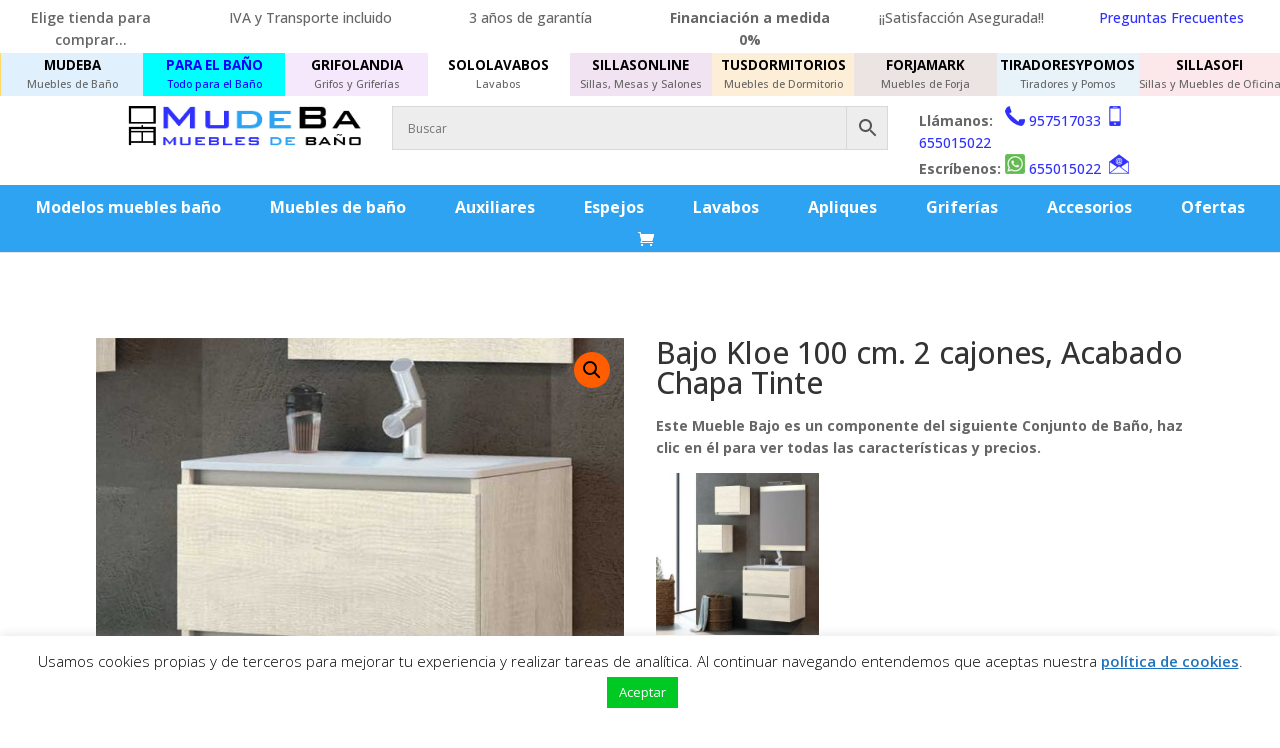

--- FILE ---
content_type: text/css; charset=utf-8
request_url: https://www.mudeba.com/wp-content/cache/min/1/wp-content/themes/Divi-hijo/style.css?ver=1768380682
body_size: 1785
content:

/*!
Theme Name: Divi
Theme URI: http://www.elegantthemes.com/gallery/divi/
Version: 4.27.5
Description: Smart. Flexible. Beautiful. Divi is the most powerful theme in our collection.
Author: Elegant Themes
Author URI: http://www.elegantthemes.com
License: GNU General Public License v2
License URI: http://www.gnu.org/licenses/gpl-2.0.html
*/
 @media only screen and (min-width :981px){.et_fullwidth_nav #main-header .container{padding-right:0px!important;padding-left:0px!important}#et-top-navigation{background:#2EA3F2}.et_header_style_left #et-top-navigation,.et_header_style_split #et-top-navigation{padding-top:0px!important;padding-left:13px!important}#top-menu li{padding-right:15px}#top-menu>li>a{padding:15px 15px!important;margin-bottom:0;margin-top:0}#top-menu .menu-item-has-children>a:first-child:after{display:none}#top-menu-nav>ul>li>a{color:#fff;-webkit-transform:perspective(1px) translateZ(0);transform:perspective(1px) translateZ(0);box-shadow:0 0 1px transparent;-webkit-transition-duration:0.1s;transition-duration:0.1s;-webkit-transition-property:box-shadow,transform;transition-property:box-shadow,transform}#top-menu-nav>ul>li>a:hover,#top-menu-nav>ul>li>a:focus,#top-menu-nav>ul>li>a:active{background:#3030FF;color:#fff;opacity:1;z-index:99999;box-shadow:0 10px 10px -10px rgba(0,0,0,1);-webkit-transform:translateZ(0) scale(1.1);transform:translateZ(0) scale(1.1)}}@media (max-width:980px){.et_header_style_centered #page-container #et_top_search{display:block!important;position:absolute;top:65px;z-index:9999999}.et_header_style_centered .et_search_outer{display:block!important}.et_header_style_centered .mobile_nav .select_page{visibility:hidden!important}.et-search-form input{width:100%!important}.et_search_form_container{max-width:182px!important}}@media (max-width:980px){.et_header_style_centered #et-top-navigation .et-cart-info{display:inline-block!important;margin-right:35px}#et-top-navigation .et-cart-info{position:relative;top:31px;left:53%}.et_header_style_centered #et_search_icon::before{top:-29px;left:10px}.et_header_style_centered #et_mobile_nav_menu{float:none;position:relative;margin-top:0;margin-right:20px}.et_header_style_centered .et_mobile_menu{top:43px}.et_search_outer{overflow:hidden;position:absolute;top:4px;width:100%}}.container{width:85%}.et_pb_fullwidth_menu .fullwidth-menu-nav>ul{padding:10px 0 0px!important}.et_pb_row{width:93%}@media (max-width:980px){.et_header_style_centered #main-header{padding:2px 0}}.et_pb_widget a{color:#3030FF;text-decoration:none}.et_pb_widget li a:hover{color:#3030FF;text-decoration:underline}.et_pb_widget a:hover{color:#3030FF;text-decoration:underline}.et_pb_widget p{padding-bottom:.2em}#top-menu li li a,.fullwidth-menu li li a{padding:0 0;font-weight:400;font-size:14px;border-bottom:1px solid #CBCBCE}.su-spoiler-style-fancy{border:1px solid #3030FF!important;border-radius:2px!important;color:#fff!important}.su-spoiler-title{background:#3030FF!important;font-size:1.3em!important;border-radius:2px!important}input.wpi-button{background-color:#FFFFFF!important;border:1px solid #000000!important;color:#000000!important;font-size:13px!important;font-weight:bold!important}input.wpi-button:hover{background-color:#FBE2E4!important;border:1px solid #000000!important;color:#000000!important}.contact-button,.ui-dialog .ui-dialog-buttonpane button{color:#2196f3!important}.posted_in a{color:#3030ff}.et_overlay{background:rgba(153,135,245,.44)!important;border:none}.et_shop_image .et_overlay:before,.et_portfolio_image .et_overlay:before{color:#00F!important}.et_shop_image:hover .et_overlay,.et_portfolio_image:hover .et_overlay{opacity:1}table{width:100%}table.cart th,#main-content table.cart th,table.cart td,#main-content table.cart td,table.cart tr,#main-content table.cart tr,#content-area table tr,#content-area table td,#content-area table th{padding:.357em 0.587em!important;max-width:225px!important;display:revert}.woocommerce div.product small.woocommerce-price-suffix{font-size:.5em}.orderby,.woocommerce div.product form.cart .variations td select{background-color:#FFFFFF!important;border:1px solid #2EA3F2!important;border-radius:5px!important;font-size:12px}.woocommerce-variation-description{padding-left:1em}.woocommerce div.product form.cart .variations select{width:100%}.woocommerce div.product form.cart,.woocommerce-page div.product form.cart,.woocommerce #content div.product form.cart,.woocommerce-page #content div.product form.cart{margin:10px 0 20px!important;border:1px solid #2EA3F2;padding:8px 2px 8px 2px;min-width:305px;background:rgba(46,163,242,.12)}.woocommerce .quantity input.qty,.woocommerce-page .quantity input.qty,.woocommerce #content .quantity input.qty,.woocommerce-page #content .quantity input.qty,.woocommerce-cart table.cart td.actions .coupon .input-text{background-color:rgba(46,163,242,1)!important;color:#fff}.woocommerce ul.products li.product .price,.woocommerce-page ul.products li.product .price,.woocommerce ul.products li.product .price del,.woocommerce-page ul.products li.product .price del{color:#2EA3F2!important}.woocommerce ul.products li.product .price .from{color:#2EA3F2!important;font-size:14px;text-transform:none}.woocommerce-page div.product span.price,.woocommerce-page #content div.product p.price{font-size:2.25em;margin-left:15px}.woocommerce div.product form.cart div.quantity{margin:20px 10px 0 0px!important}.woocommerce div.product form.cart .button{margin-top:20px}.woocommerce div.product div.images .woocommerce-product-gallery__trigger{background:#ff5d00}.et_pb_tabs_controls li a{padding:4px 1em 4px}.product_meta{display:none}.woocommerce-checkout #payment{background:#C4E5FC!important}.aws-container .aws-search-field{background-color:#ededed}.woocommerce div.product{margin-top:1em}.pswp{z-index:110000}body.woocommerce #content-area div.product .woocommerce-tabs .panel,body.woocommerce div.product .woocommerce-tabs .panel{padding:0}body.woocommerce .woocommerce-tabs{border:none}.composite_form .step_title_wrapper{font-size:16px;font-weight:600;color:#2ea3f2;margin-bottom:0!important}.single-product .composite_form{padding-left:10px!important;padding-right:10px!important}p.component_section_title{display:none}.component .component_description{margin-bottom:1px!important}.component .component_options_select{border:1px solid #2EA3F2!important;border-radius:5px!important;padding:.357em 0.587em!important}.composite_form:not(.paged) .component .component_inner{padding-bottom:1rem!important}.composite_form .composite_price p.price,.single-product .composite_form .composite_price p.price{margin:0 15px 0px!important}.entry-summary p.price span{font-size:30px!important;font-weight:600}.component .cart .variations a.reset_variations{display:none!important}.component .no_query_results{display:none!important}.composite_form:not(.paged) .composite_wrap{padding-top:0!important}.woocommerce-cart table.cart td.actions .coupon .input-text{background-color:#ffffff!important}.entry-summary p.price ins{color:#2ea3f2!important}.entry-summary p.price del{color:#2ea3f2;display:inline-flex!important}